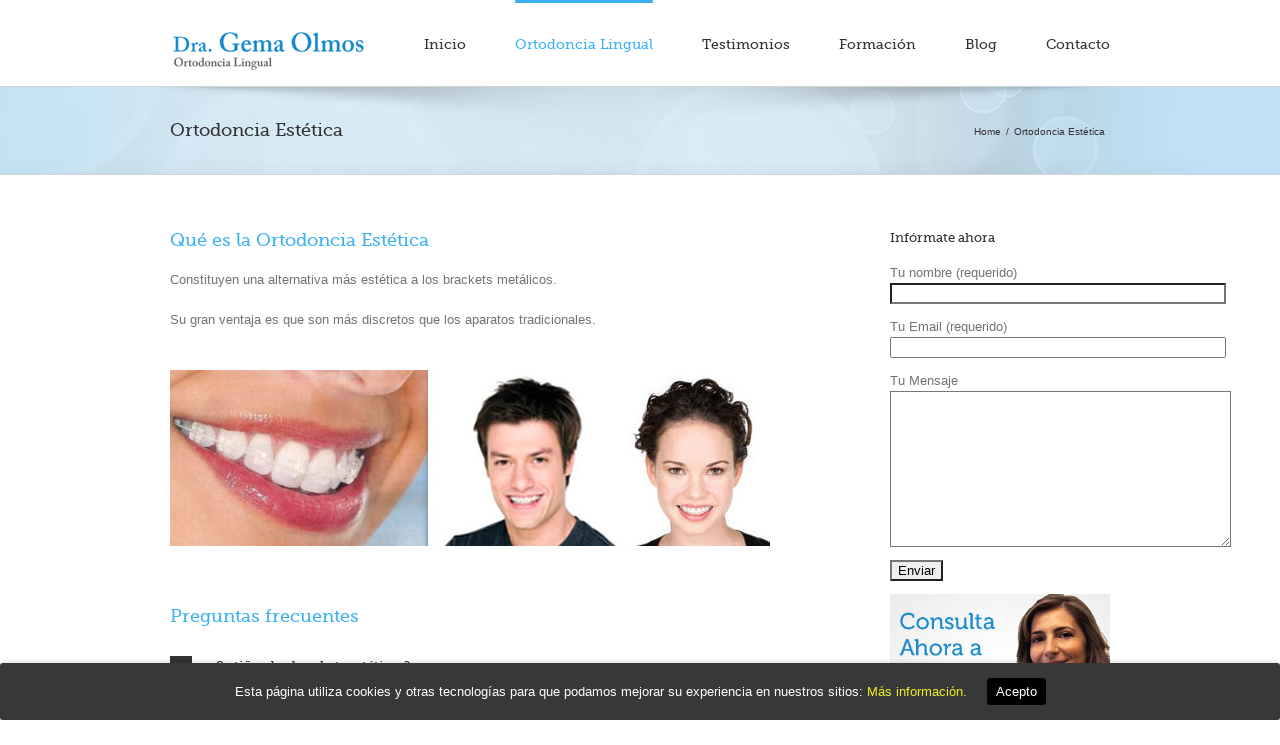

--- FILE ---
content_type: text/html; charset=UTF-8
request_url: https://www.lingualortodoncia.es/ortodoncia-estetica/
body_size: 9856
content:
<!DOCTYPE html>
<html xmlns="http://www.w3.org/1999/xhtml" lang="es" prefix="og: http://ogp.me/ns#">
<head>
	<meta http-equiv="Content-Type" content="text/html; charset=utf-8"/>
	
	

	<link rel="stylesheet" href="https://www.lingualortodoncia.es/wp-content/themes/Avada/style.css" />
	
	<!--[if lt IE 9]>
	<script type="text/javascript" src="https://www.lingualortodoncia.es/wp-content/themes/Avada/js/respond.min.js"></script>
	<link rel="stylesheet" href="https://www.lingualortodoncia.es/wp-content/themes/Avada/css/ie.css" />
	<![endif]-->

		<meta name="viewport" content="width=device-width, initial-scale=1, maximum-scale=1" />
	<link rel="stylesheet" href="https://www.lingualortodoncia.es/wp-content/themes/Avada/css/media.css" />
	
	<link href='http://fonts.googleapis.com/css?family=PT+Sans:400,400italic,700,700italic&amp;subset=latin,greek-ext,cyrillic,latin-ext,greek,cyrillic-ext,vietnamese' rel='stylesheet' type='text/css' />

	
		<link rel="shortcut icon" href="http://www.lingualortodoncia.es/wp-content/uploads/favicon-smile.png" type="image/x-icon" />
	
											
<!-- This site is optimized with the Yoast SEO plugin v7.5.1 - https://yoast.com/wordpress/plugins/seo/ -->
<title>Ortodoncia estética - ¿Qué es la ortodoncia estética?</title>
<link rel="canonical" href="https://www.lingualortodoncia.es/ortodoncia-estetica/" />
<meta property="og:locale" content="es_ES" />
<meta property="og:type" content="article" />
<meta property="og:title" content="Ortodoncia estética - ¿Qué es la ortodoncia estética?" />
<meta property="og:description" content="Qué es la Ortodoncia Estética Constituyen una alternativa más estética a los brackets metálicos. Su gran ventaja es que son más discretos que los aparatos tradicionales. &nbsp; &nbsp; Preguntas frecuentes" />
<meta property="og:url" content="https://www.lingualortodoncia.es/ortodoncia-estetica/" />
<meta property="og:site_name" content="Dra. Gema Olmos" />
<!-- / Yoast SEO plugin. -->

<link rel='dns-prefetch' href='//s.w.org' />
<link rel="alternate" type="application/rss+xml" title="Dra. Gema Olmos &raquo; Feed" href="https://www.lingualortodoncia.es/feed/" />
<link rel="alternate" type="application/rss+xml" title="Dra. Gema Olmos &raquo; RSS de los comentarios" href="https://www.lingualortodoncia.es/comments/feed/" />
		<script type="text/javascript">
			window._wpemojiSettings = {"baseUrl":"https:\/\/s.w.org\/images\/core\/emoji\/11\/72x72\/","ext":".png","svgUrl":"https:\/\/s.w.org\/images\/core\/emoji\/11\/svg\/","svgExt":".svg","source":{"concatemoji":"https:\/\/www.lingualortodoncia.es\/wp-includes\/js\/wp-emoji-release.min.js?ver=4.9.26"}};
			!function(e,a,t){var n,r,o,i=a.createElement("canvas"),p=i.getContext&&i.getContext("2d");function s(e,t){var a=String.fromCharCode;p.clearRect(0,0,i.width,i.height),p.fillText(a.apply(this,e),0,0);e=i.toDataURL();return p.clearRect(0,0,i.width,i.height),p.fillText(a.apply(this,t),0,0),e===i.toDataURL()}function c(e){var t=a.createElement("script");t.src=e,t.defer=t.type="text/javascript",a.getElementsByTagName("head")[0].appendChild(t)}for(o=Array("flag","emoji"),t.supports={everything:!0,everythingExceptFlag:!0},r=0;r<o.length;r++)t.supports[o[r]]=function(e){if(!p||!p.fillText)return!1;switch(p.textBaseline="top",p.font="600 32px Arial",e){case"flag":return s([55356,56826,55356,56819],[55356,56826,8203,55356,56819])?!1:!s([55356,57332,56128,56423,56128,56418,56128,56421,56128,56430,56128,56423,56128,56447],[55356,57332,8203,56128,56423,8203,56128,56418,8203,56128,56421,8203,56128,56430,8203,56128,56423,8203,56128,56447]);case"emoji":return!s([55358,56760,9792,65039],[55358,56760,8203,9792,65039])}return!1}(o[r]),t.supports.everything=t.supports.everything&&t.supports[o[r]],"flag"!==o[r]&&(t.supports.everythingExceptFlag=t.supports.everythingExceptFlag&&t.supports[o[r]]);t.supports.everythingExceptFlag=t.supports.everythingExceptFlag&&!t.supports.flag,t.DOMReady=!1,t.readyCallback=function(){t.DOMReady=!0},t.supports.everything||(n=function(){t.readyCallback()},a.addEventListener?(a.addEventListener("DOMContentLoaded",n,!1),e.addEventListener("load",n,!1)):(e.attachEvent("onload",n),a.attachEvent("onreadystatechange",function(){"complete"===a.readyState&&t.readyCallback()})),(n=t.source||{}).concatemoji?c(n.concatemoji):n.wpemoji&&n.twemoji&&(c(n.twemoji),c(n.wpemoji)))}(window,document,window._wpemojiSettings);
		</script>
		<style type="text/css">
img.wp-smiley,
img.emoji {
	display: inline !important;
	border: none !important;
	box-shadow: none !important;
	height: 1em !important;
	width: 1em !important;
	margin: 0 .07em !important;
	vertical-align: -0.1em !important;
	background: none !important;
	padding: 0 !important;
}
</style>
<link rel='stylesheet' id='layerslider_css-css'  href='https://www.lingualortodoncia.es/wp-content/plugins/LayerSlider/css/layerslider.css?ver=2.0.0' type='text/css' media='all' />
<link rel='stylesheet' id='cptch_stylesheet-css'  href='https://www.lingualortodoncia.es/wp-content/plugins/captcha/css/front_end_style.css?ver=4.4.5' type='text/css' media='all' />
<link rel='stylesheet' id='dashicons-css'  href='https://www.lingualortodoncia.es/wp-includes/css/dashicons.min.css?ver=4.9.26' type='text/css' media='all' />
<link rel='stylesheet' id='cptch_desktop_style-css'  href='https://www.lingualortodoncia.es/wp-content/plugins/captcha/css/desktop_style.css?ver=4.4.5' type='text/css' media='all' />
<link rel='stylesheet' id='cookie-consent-style-css'  href='https://www.lingualortodoncia.es/wp-content/plugins/click-datos-lopd/assets/css/style.css?ver=4.9.26' type='text/css' media='all' />
<link rel='stylesheet' id='contact-form-7-css'  href='https://www.lingualortodoncia.es/wp-content/plugins/contact-form-7/includes/css/styles.css?ver=5.0.2' type='text/css' media='all' />
<link rel='stylesheet' id='wooslider-flexslider-css'  href='https://www.lingualortodoncia.es/wp-content/plugins/wooslider/assets/css/flexslider.css?ver=1.0.1' type='text/css' media='all' />
<link rel='stylesheet' id='wooslider-common-css'  href='https://www.lingualortodoncia.es/wp-content/plugins/wooslider/assets/css/style.css?ver=1.0.1' type='text/css' media='all' />
<script type='text/javascript' src='https://www.lingualortodoncia.es/wp-includes/js/jquery/jquery.js?ver=1.12.4'></script>
<script type='text/javascript' src='https://www.lingualortodoncia.es/wp-includes/js/jquery/jquery-migrate.min.js?ver=1.4.1'></script>
<script type='text/javascript' src='https://www.lingualortodoncia.es/wp-content/themes/Avada/js/jtwt.js?ver=4.9.26'></script>
<script type='text/javascript' src='https://www.lingualortodoncia.es/wp-content/themes/Avada/js/jquery.elastislide.js?ver=4.9.26'></script>
<script type='text/javascript' src='https://www.lingualortodoncia.es/wp-content/themes/Avada/js/jquery.prettyPhoto.js?ver=4.9.26'></script>
<script type='text/javascript' src='https://www.lingualortodoncia.es/wp-content/themes/Avada/js/jquery.isotope.min.js?ver=4.9.26'></script>
<script type='text/javascript' src='https://www.lingualortodoncia.es/wp-content/themes/Avada/js/jquery.flexslider-min.js?ver=4.9.26'></script>
<script type='text/javascript' src='https://www.lingualortodoncia.es/wp-content/themes/Avada/js/jquery.cycle.lite.js?ver=4.9.26'></script>
<script type='text/javascript' src='https://www.lingualortodoncia.es/wp-content/themes/Avada/js/jquery.fitvids.js?ver=4.9.26'></script>
<script type='text/javascript' src='https://www.lingualortodoncia.es/wp-content/themes/Avada/js/modernizr.js?ver=4.9.26'></script>
<script type='text/javascript' src='https://www.lingualortodoncia.es/wp-content/themes/Avada/js/main.js?ver=4.9.26'></script>
<script type='text/javascript' src='https://www.lingualortodoncia.es/wp-content/plugins/LayerSlider/js/layerslider.kreaturamedia.jquery-min.js?ver=2.0.0'></script>
<script type='text/javascript' src='https://www.lingualortodoncia.es/wp-content/plugins/LayerSlider/js/jquery-easing-1.3.js?ver=2.0.0'></script>
<link rel='https://api.w.org/' href='https://www.lingualortodoncia.es/wp-json/' />
<link rel="EditURI" type="application/rsd+xml" title="RSD" href="https://www.lingualortodoncia.es/xmlrpc.php?rsd" />
<link rel="wlwmanifest" type="application/wlwmanifest+xml" href="https://www.lingualortodoncia.es/wp-includes/wlwmanifest.xml" /> 
<meta name="generator" content="WordPress 4.9.26" />
<link rel='shortlink' href='https://www.lingualortodoncia.es/?p=173' />
<link rel="alternate" type="application/json+oembed" href="https://www.lingualortodoncia.es/wp-json/oembed/1.0/embed?url=https%3A%2F%2Fwww.lingualortodoncia.es%2Fortodoncia-estetica%2F" />
<link rel="alternate" type="text/xml+oembed" href="https://www.lingualortodoncia.es/wp-json/oembed/1.0/embed?url=https%3A%2F%2Fwww.lingualortodoncia.es%2Fortodoncia-estetica%2F&#038;format=xml" />
    <script type="text/javascript">
    
    jQuery(document).ready(function(){
    	
    	    	jQuery("#layerslider_1").layerSlider({    		
   			autoStart			: true,
   			pauseOnHover		: false,
			firstLayer			: 1,
			animateFirstLayer	: true,
			twoWaySlideshow		: false,
    		keybNav				: true,
    		touchNav			: true,
    		imgPreload			: true,
    		navPrevNext			: true,
    		navStartStop		: true,
    		navButtons			: true,
    		skin				: 'noskin',
    		skinsPath			: 'https://www.lingualortodoncia.es/wp-content/plugins/LayerSlider/skins/',
    		    		globalBGColor		: '#c0e3f7',
    		    		    		yourLogo			: false,
    		yourLogoStyle		: 'position: absolute; left: 10px; top: 10px; z-index: 99;',
    		yourLogoLink		: false,
    		yourLogoTarget		: '_self',
    		
    		loops				: 0,
    		forceLoopNum		: true,
    		autoPlayVideos		: true,
    		
    		    		
    		autoPauseSlideshow	: 'auto',
    		youtubePreview		: 'maxresdefault.jpg',
    		
    		cbInit				: function() { },
    		cbStart				: function() { },
    		cbStop				: function() { },
    		cbPause				: function() { },
    		cbAnimStart			: function() { },
    		cbAnimStop			: function() { },
    		cbPrev				: function() { },
    		cbNext				: function() { }    	});
    	    	jQuery("#layerslider_2").layerSlider({    		
   			autoStart			: true,
   			pauseOnHover		: true,
			firstLayer			: 1,
			animateFirstLayer	: true,
			twoWaySlideshow		: true,
    		keybNav				: true,
    		touchNav			: false,
    		imgPreload			: true,
    		navPrevNext			: true,
    		navStartStop		: false,
    		navButtons			: false,
    		skin				: 'defaultskin',
    		skinsPath			: 'https://www.lingualortodoncia.es/wp-content/plugins/LayerSlider/skins/',
    		    		globalBGColor		: 'white',
    		    		    		yourLogo			: false,
    		yourLogoStyle		: 'position: absolute; left: 10px; top: 10px; z-index: 99;',
    		yourLogoLink		: false,
    		yourLogoTarget		: '_self',
    		
    		loops				: 0,
    		forceLoopNum		: true,
    		autoPlayVideos		: true,
    		
    		    		
    		autoPauseSlideshow	: 'auto',
    		youtubePreview		: 'maxresdefault.jpg',
    		
    		cbInit				: function() { },
    		cbStart				: function() { },
    		cbStop				: function() { },
    		cbPause				: function() { },
    		cbAnimStart			: function() { },
    		cbAnimStop			: function() { },
    		cbPrev				: function() { },
    		cbNext				: function() { }    	});
    	    });
    
    </script>
    <!-- Google tag (gtag.js) -->
<script async src="https://www.googletagmanager.com/gtag/js?id=G-ZM24NS9MYQ"></script>
<script>
  window.dataLayer = window.dataLayer || [];
  function gtag(){dataLayer.push(arguments);}
  gtag('js', new Date());

  gtag('config', 'G-ZM24NS9MYQ');
</script><style id="cdlopd-css" type="text/css" media="screen">
				#catapult-cookie-bar {
					box-sizing: border-box;
					max-height: 0;
					opacity: 0;
					z-index: 99999;
					overflow: hidden;
					color: #ffffff;
					position: fixed;
					left: 0;
					bottom: 0;
					width: 100%;
					background-color: #363839;
				}
				#catapult-cookie-bar a {
					color: #eeee22;
				}
				#catapult-cookie-bar .x_close span {
					background-color: #ffffff;
				}
				button#catapultCookie {
					background:#000000;
					color: #ffffff;
					border: 0; padding: 6px 9px; border-radius: 3px;
				}
				#catapult-cookie-bar h3 {
					color: #ffffff;
				}
				.has-cookie-bar #catapult-cookie-bar {
					opacity: 1;
					max-height: 999px;
					min-height: 30px;
				}</style>
	<!--[if IE 8]>
	<script type="text/javascript">
	jQuery(document).ready(function() {
	var imgs, i, w;
	var imgs = document.getElementsByTagName( 'img' );
	for( i = 0; i < imgs.length; i++ ) {
	    w = imgs[i].getAttribute( 'width' );
	    if ( 615 < w ) {
	        imgs[i].removeAttribute( 'width' );
	        imgs[i].removeAttribute( 'height' );
	    }
	}
	});
	</script>
	<![endif]-->
	
	<script type="text/javascript">
	jQuery(document).ready(function($) {
		$('.flexslider').flexslider();

		$('.video, .wooslider .slide-content').fitVids();

		function onAfter(curr, next, opts, fwd) {
		  var $ht = $(this).height();

		  //set the container's height to that of the current slide
		  $(this).parent().animate({height: $ht});
		}

	    $('.reviews').cycle({
			fx: 'fade',
			after: onAfter,
			timeout: 4000		});

			});
	</script>

	<style type="text/css">
	
		a:hover,
	#nav ul .current_page_item a, #nav ul .current-menu-item a, #nav ul > .current-menu-parent a,
	.footer-area ul li a:hover,
	.side-nav li.current_page_item a,
	.portfolio-tabs li.active a, .faq-tabs li.active a,
	.project-content .project-info .project-info-box a:hover,
	.about-author .title a,
	span.dropcap{
		color:#3BB1F4 !important;
	}
	#nav ul .current_page_item a, #nav ul .current-menu-item a, #nav ul > .current-menu-parent a,
	#nav ul ul,
	.reading-box,
	.side-nav li.current_page_item a,
	.portfolio-tabs li.active a, .faq-tabs li.active a,
	.tab-holder .tabs li.active a,
	.post-content blockquote,
	.progress-bar-content,
	.pagination .current,
	.pagination a.inactive:hover{
		border-color:#3BB1F4 !important;
	}
	h5.toggle.active span.arrow,
	.post-content ul.arrow li::before,
	.progress-bar-content,
	.pagination .current{
		background-color:#3BB1F4 !important;
	}
	
		.sep-boxed-pricing ul li.title-row{
		background-color:#62a2c4 !important;
		border-color:#62a2c4 !important;
	}
			.image .image-extras{
		background-image: linear-gradient(top, #90c9e8 0%, #5aabd6 100%);
		background-image: -o-linear-gradient(top, #90c9e8 0%, #5aabd6 100%);
		background-image: -moz-linear-gradient(top, #90c9e8 0%, #5aabd6 100%);
		background-image: -webkit-linear-gradient(top, #90c9e8 0%, #5aabd6 100%);
		background-image: -ms-linear-gradient(top, #90c9e8 0%, #5aabd6 100%);

		background-image: -webkit-gradient(
			linear,
			left top,
			left bottom,
			color-stop(0, #90c9e8),
			color-stop(1, #5aabd6)
		);
	}
	.no-cssgradients .image .image-extras{
		background:#90c9e8;
	}
			#main .reading-box .button,
	#main .continue.button,
	#main .portfolio-one .button,
	#main .comment-submit{
		color: #105378 !important;
		background-image: linear-gradient(top, #90c9e8 0%, #5aabd6 100%);
		background-image: -o-linear-gradient(top, #90c9e8 0%, #5aabd6 100%);
		background-image: -moz-linear-gradient(top, #90c9e8 0%, #5aabd6 100%);
		background-image: -webkit-linear-gradient(top, #90c9e8 0%, #5aabd6 100%);
		background-image: -ms-linear-gradient(top, #90c9e8 0%, #5aabd6 100%);

		background-image: -webkit-gradient(
			linear,
			left top,
			left bottom,
			color-stop(0, #90c9e8),
			color-stop(1, #5aabd6)
		);
		border:1px solid #5aabd6;
	}
	.no-cssgradients #main .reading-box .button,
	.no-cssgradients #main .continue.button,
	.no-cssgradients #main .portfolio-one .button,
	.no-cssgradients #main .comment-submit{
		background:#90c9e8;
	}
	#main .reading-box .button:hover,
	#main .continue.button:hover,
	#main .portfolio-one .button:hover,
	#main .comment-submit:hover{
		color: #105378 !important;
		background-image: linear-gradient(top, #5aabd6 0%, #90c9e8 100%);
		background-image: -o-linear-gradient(top, #5aabd6 0%, #90c9e8 100%);
		background-image: -moz-linear-gradient(top, #5aabd6 0%, #90c9e8 100%);
		background-image: -webkit-linear-gradient(top, #5aabd6 0%, #90c9e8 100%);
		background-image: -ms-linear-gradient(top, #5aabd6 0%, #90c9e8 100%);

		background-image: -webkit-gradient(
			linear,
			left top,
			left bottom,
			color-stop(0, #5aabd6),
			color-stop(1, #90c9e8)
		);
		border:1px solid #5aabd6;
	}
	.no-cssgradients #main .reading-box .button:hover,
	.no-cssgradients #main .continue.button:hover,
	.no-cssgradients #main .portfolio-one .button:hover,
	.no-cssgradients #main .comment-submit:hover{
		background:#5aabd6;
	}
		
		.page-title-container{
		background-image:url(http://www.lingualortodoncia.es/wp-content/themes/Avada/images/page_title_bg.png) !important;
	}
	
		body,#nav ul li ul li a,
	.more,
	.container h3,
	.meta .date,
	.review blockquote q,
	.review blockquote div strong,
	.footer-area  h3,
	.image .image-extras .image-extras-content h4,
	.project-content .project-info h4,
	.post-content blockquote,
	.button.large,
	.button.small{
		font-family:'PT Sans', Arial, Helvetica, sans-serif !important;
	}
	.container h3,
	.review blockquote div strong,
	.footer-area  h3,
	.button.large,
	.button.small{
		font-weight:bold;
	}
	.meta .date,
	.review blockquote q,
	.post-content blockquote{
		font-style:italic;
	}
					</style>

	<style type="text/css" id="ss">
	</style>

	<link rel="stylesheet" id="style_selector_ss" href="" />

	<script>
  (function(i,s,o,g,r,a,m){i['GoogleAnalyticsObject']=r;i[r]=i[r]||function(){
  (i[r].q=i[r].q||[]).push(arguments)},i[r].l=1*new Date();a=s.createElement(o),
  m=s.getElementsByTagName(o)[0];a.async=1;a.src=g;m.parentNode.insertBefore(a,m)
  })(window,document,'script','https://www.google-analytics.com/analytics.js','ga');

  ga('create', 'UA-40628368-1', 'auto');
  ga('send', 'pageview');

</script></head>
<body>
	<div id="wrapper">
	<header id="header">
		<div class="row">
			<div class="logo"><a href="https://www.lingualortodoncia.es"><img src="http://www.lingualortodoncia.es/wp-content/uploads/logo-dra-Gema_Olmos-ok.png" alt="Dra. Gema Olmos" /></a></div>
			<nav id="nav" class="nav-holder">
				<ul id="nav" class="menu"><li id="menu-item-305" class="menu-item menu-item-type-custom menu-item-object-custom menu-item-home menu-item-305"><a href="http://www.lingualortodoncia.es/">Inicio</a></li>
<li id="menu-item-309" class="menu-item menu-item-type-post_type menu-item-object-page current-menu-ancestor current-menu-parent current_page_parent current_page_ancestor menu-item-has-children menu-item-309"><a href="https://www.lingualortodoncia.es/ortodoncia-lingual/">Ortodoncia Lingual</a>
<ul class="sub-menu">
	<li id="menu-item-319" class="menu-item menu-item-type-post_type menu-item-object-page menu-item-319"><a href="https://www.lingualortodoncia.es/ortodoncia-adultos/">Ortodoncia Adultos</a></li>
	<li id="menu-item-318" class="menu-item menu-item-type-post_type menu-item-object-page menu-item-318"><a href="https://www.lingualortodoncia.es/ortodoncia-adolescentes/">Ortodoncia Adolescentes</a></li>
	<li id="menu-item-320" class="menu-item menu-item-type-post_type menu-item-object-page current-menu-item page_item page-item-173 current_page_item menu-item-320"><a href="https://www.lingualortodoncia.es/ortodoncia-estetica/">Ortodoncia Estética</a></li>
	<li id="menu-item-321" class="menu-item menu-item-type-post_type menu-item-object-page menu-item-321"><a href="https://www.lingualortodoncia.es/ortodoncia-invisible-invisalign/">Ortodoncia Invisible</a></li>
	<li id="menu-item-323" class="menu-item menu-item-type-post_type menu-item-object-page menu-item-323"><a href="https://www.lingualortodoncia.es/tratamientos-ortodoncia/">Tratamientos</a></li>
	<li id="menu-item-317" class="menu-item menu-item-type-post_type menu-item-object-page menu-item-317"><a href="https://www.lingualortodoncia.es/instrucciones-y-recomendaciones-durante-el-tratamiento-de-ortodoncia/">Recomendaciones</a></li>
	<li id="menu-item-315" class="menu-item menu-item-type-post_type menu-item-object-page menu-item-315"><a href="https://www.lingualortodoncia.es/fabricacion-del-aparato-y-colocacion/">Fabricación y Colocación</a></li>
</ul>
</li>
<li id="menu-item-1163" class="menu-item menu-item-type-post_type menu-item-object-page menu-item-1163"><a href="https://www.lingualortodoncia.es/testimonios-2/">Testimonios</a></li>
<li id="menu-item-1166" class="menu-item menu-item-type-post_type menu-item-object-page menu-item-1166"><a href="https://www.lingualortodoncia.es/formacion/">Formación</a></li>
<li id="menu-item-311" class="menu-item menu-item-type-post_type menu-item-object-page menu-item-311"><a href="https://www.lingualortodoncia.es/blog/">Blog</a></li>
<li id="menu-item-1184" class="menu-item menu-item-type-post_type menu-item-object-page menu-item-1184"><a href="https://www.lingualortodoncia.es/contacto/">Contacto</a></li>
</ul>			</nav>
		</div>
	</header>
					<div class="page-title-container">
		<div class="page-title">
			<h1>Ortodoncia Estética</h1>
			<ul class="breadcrumbs"><li><a href="https://www.lingualortodoncia.es">Home</a></li><li>Ortodoncia Estética</li></ul>		</div>
	</div>
						<div id="main" style="overflow:hidden !important;">
		<div class="row">		<div id="content" style="float:left;">
				<div id="post-173" class="post-173 page type-page status-publish hentry">
						<div class="post-content">
				<h2><span class="color_3" style="color: #3bb1f4;">Qué es la Ortodoncia Estética</span></h2>
<p>Constituyen una alternativa más estética a los brackets metálicos.</p>
<p>Su gran ventaja es que son más discretos que los aparatos tradicionales.</p>
<p>&nbsp;<br />
<img class="alignnone size-full wp-image-1341" title="ortodoncia-estetica" alt="" src="http://www.lingualortodoncia.es/wp-content/uploads/ortodoncia-estetica2.jpg" width="600" height="176" srcset="https://www.lingualortodoncia.es/wp-content/uploads/ortodoncia-estetica2.jpg 600w, https://www.lingualortodoncia.es/wp-content/uploads/ortodoncia-estetica2-300x88.jpg 300w" sizes="(max-width: 600px) 100vw, 600px" /></p>
<p>&nbsp;</p>
<h2><span class="color_3" style="color: #3bb1f4;">Preguntas frecuentes</span></h2>
<h5 class="toggle "><a href="#"><span class="arrow"></span>¿Se tiñen los brackets estéticos?</a></h5>
<div class="toggle-content " style="">El bracket en sí no se tiñe, pero si se utilizan módulos transparentes para sujetar el arco al bracket éstos pueden teñirse con el tiempo en personas que fuman o toman bebidas o comidas con colorantes. No obstante esto se puede evitar utilizando otro tipo de ligaduras y cambiándolas con frecuencia.</div>
<h5 class="toggle "><a href="#"><span class="arrow"></span>¿Se pueden poner los alambres blancos?</a></h5>
<div class="toggle-content " style="">Los alambres (arcos) son metálicos. Están compuestos por sofisticadas aleaciones, cada una de ellas con unas propiedades diferentes que nos permiten abordar los problemas por fases. Por ejemplo, los arcos que usamos al principio son muy flexibles y nos ayudan a alinear los dientes. El arco es uno de los “motores” del movimiento del diente, es el responsable del alineamiento, de la forma de arcada y de la posición final de los dientes. Actualmente disponemos de arcos de excelentes cualidades que nos ayudan a realizar movimientos más fisiológicos, a acortar los tratamientos y a reducir el número de visitas necesarias.</p>
<p>Los <strong>“alambres blancos”</strong> son un reclamo publicitario más que una herramienta útil durante el tratamiento. Estos arcos llevan un recubrimiento blanco de teflón que reduce la eficacia del movimiento drásticamente. Además, resultan estéticos el primer día, pero su aspecto empeora rápidamente porque esa capa se desprende dejando a la vista el metal del interior. De hecho, sólo están disponibles para un número limitado de dimensiones de arco, por lo que es muy difícil poder usarlos durante todo el tratamiento.</p>
<p>En resumen, lo más razonable es usar arcos blancos de forma puntual, para alguna ocasión especial.</p></div>
<h5 class="toggle "><a href="#"><span class="arrow"></span>¿Es eficaz la ortodoncia estética?</a></h5>
<div class="toggle-content " style="">Los aparatos de brackets estéticos permiten resolver casos complejos y alcanzar el mismo resultado que con otros tipos de brackets.</div>
							</div>
		</div>
			</div>
	<div id="sidebar" style="float:right;"><div id="text-10" class="widget widget_text"><div class="heading"><h3>Infórmate ahora</h3></div>			<div class="textwidget"><div role="form" class="wpcf7" id="wpcf7-f1195-o1" dir="ltr">
<div class="screen-reader-response"></div>
<form action="/ortodoncia-estetica/#wpcf7-f1195-o1" method="post" class="wpcf7-form" novalidate="novalidate">
<div style="display: none;">
<input type="hidden" name="_wpcf7" value="1195" /><br />
<input type="hidden" name="_wpcf7_version" value="5.0.2" /><br />
<input type="hidden" name="_wpcf7_locale" value="" /><br />
<input type="hidden" name="_wpcf7_unit_tag" value="wpcf7-f1195-o1" /><br />
<input type="hidden" name="_wpcf7_container_post" value="0" />
</div>
<p>Tu nombre (requerido)<br />
    <span class="wpcf7-form-control-wrap your-name"><input type="text" name="your-name" value="" size="40" class="wpcf7-form-control wpcf7-text wpcf7-validates-as-required" aria-required="true" aria-invalid="false" /></span> </p>
<p>Tu Email (requerido)<br />
    <span class="wpcf7-form-control-wrap your-email"><input type="email" name="your-email" value="" size="40" class="wpcf7-form-control wpcf7-text wpcf7-email wpcf7-validates-as-required wpcf7-validates-as-email" aria-required="true" aria-invalid="false" /></span> </p>
<p>Tu Mensaje<br />
    <span class="wpcf7-form-control-wrap your-message"><textarea name="your-message" cols="40" rows="10" class="wpcf7-form-control wpcf7-textarea" aria-invalid="false"></textarea></span> </p>
<p><input id="contact-submit" class="button" type="submit" value="Enviar" onClick="_gaq.push(['_trackEvent', 'Contacto', 'formulario', 'esp', 1, false]);"></p>
<p><!--


<p><span><span class="wpcf7-form-control-wrap acceptance-279"><span class="wpcf7-form-control wpcf7-acceptance"><span class="wpcf7-list-item"><input type="checkbox" name="acceptance-279" value="1" aria-invalid="false" /></span></span></span> Usted consiente, a través de la marcación de la presente casilla, al tratamiento de sus datos con las finalidades descritas en la  <a target="_blank" href="https://www.lingualortodoncia.es/politica-de-privacidad">Política de Privacidad</a>.</span></p>




<p><span><span class="wpcf7-form-control-wrap acceptance-414"><span class="wpcf7-form-control wpcf7-acceptance"><span class="wpcf7-list-item"><input type="checkbox" name="acceptance-414" value="1" aria-invalid="false" /></span></span></span> Usted declara, a través de la marcación de la presente casilla, bajo su propia responsabilidad, tener cumplidos los catorce años de edad, respondiendo de manera exclusiva y personal de la veracidad de dicha declaración y asumiendo, por ende, las posibles responsabilidades legales al respecto.</span></p>




<p><span><span class="wpcf7-form-control-wrap acceptance-415"><span class="wpcf7-form-control wpcf7-acceptance"><span class="wpcf7-list-item"><input type="checkbox" name="acceptance-415" value="1" aria-invalid="false" /></span></span></span> Usted consiente, a través de la marcación de la presente casilla, para la recepción de comunicaciones comerciales y de cortesía relacionadas con nuestra entidad a través del teléfono, correo postal ordinario, fax, correo electrónico o medios de comunicación electrónica equivalentes.</span><br /> <input type="submit" value="Enviar" class="wpcf7-form-control wpcf7-submit" /></p>




<p> --></p>
<div class="wpcf7-response-output wpcf7-display-none"></div>
</form>
</div>
<p><a href="http://www.lingualortodoncia.es/contacto/"><img class="alignnone size-full wp-image-273" title="contacta-ahora-gema" src="http://www.lingualortodoncia.es/wp-content/uploads/contacta-ahora-gema-4.jpg" alt="" width="370" height="220" /></a><br />
<img src="http://www.lingualortodoncia.es/wp-content/uploads/contacto-gema.png" alt="contacto-gema" width="145" height="28" class="alignleft size-full wp-image-1656"><br />
</br><br />
<span style="color: #3bb1f4; font-size:20px; font-weight:bolder;"><a style="color:#3bb1f4;" href="tel:+34968205434">T. 968 20 54 34</a></span></p>
</div>
		</div><div id="text-9" class="widget widget_text">			<div class="textwidget"><p><iframe src="http://www.youtube.com/embed/5ytAQSY1Oyg?rel=0" frameborder="0" allowfullscreen></iframe></p>
</div>
		</div></div>
		</div>
	</div>
		<footer class="footer-area">
		<div class="row">
			<section class="columns">
						<article id="recent-posts-2" class="col">		<h3>Entradas recientes</h3>		<ul>
											<li>
					<a href="https://www.lingualortodoncia.es/bonus-senza-deposito-del-casino-fortune-in-europa-%c2%b7-area-euro-start-spinning/">Bonus Senza Deposito Del Casinò Fortune In Europa · area euro Start Spinning</a>
									</li>
											<li>
					<a href="https://www.lingualortodoncia.es/discutati-cu-asistenta-247-regiunea-romaneasca-enjoy-the-game/">Discutați Cu Asistență 247  regiunea românească Enjoy the Game</a>
									</li>
											<li>
					<a href="https://www.lingualortodoncia.es/sms-ben-fizetes-kaszinoban-kanadaban-%e2%80%a2-europa-deposit-play/">SMS-Ben Fizetés Kaszinóban Kanadában • Európa Deposit &#038; Play</a>
									</li>
											<li>
					<a href="https://www.lingualortodoncia.es/najbolj-ocenjene-igre-na-igralnih-avtomatih-za-igranje-_-evropska-unija-deposit-play/">Najbolj Ocenjene Igre Na Igralnih Avtomatih Za Igranje _ Evropska unija Deposit &#038; Play</a>
									</li>
											<li>
					<a href="https://www.lingualortodoncia.es/castigati-rotiri-gratuite-acum-ro-register-free/">Câștigați Rotiri Gratuite Acum – RO Register Free</a>
									</li>
											<li>
					<a href="https://www.lingualortodoncia.es/%cf%83%cf%84%cf%81%ce%b1%cf%84%ce%b7%ce%b3%ce%b9%ce%ba%ce%ad%cf%82-%ce%b3%ce%b9%ce%b1-%ce%bd%ce%b1-%cf%84%ce%bf%cf%80%ce%bf%ce%b8%ce%ad%cf%84%ce%b7%cf%83%ce%b7-%cf%83%cf%84%ce%bf%ce%b9%cf%87%ce%b7/">Στρατηγικές Για Να Τοποθέτηση Στοιχημάτων Μέσα Streaming Καζίνο Ρουλέτα · magyar piac Join Now</a>
									</li>
											<li>
					<a href="https://www.lingualortodoncia.es/cum-se-face-proces-a-deblocheaza-cei-200-fara-plata-bonus-200-zero-cost-runde-%e2%97%a6-regiunea-romaneasca-play-earn/">Cum Se Face Proces A Deblochează Cei $200 Fără Plată Bonus &#038; +200 Zero Cost Runde ◦ regiunea românească Play &#038; Earn</a>
									</li>
					</ul>
		</article>
				<article id="facebook-like-widget-3" class="col"><h3>Síguenos en Facebook</h3>		<iframe src="http://www.facebook.com/plugins/likebox.php?href=http%3A%2F%2Fwww.facebook.com%2Fpages%2FClinica-Dental-Ortoperio%2F150593078351729&amp;width=292&amp;colorscheme=dark&amp;show_faces=true&amp;stream=false&amp;header=false&amp;height=260&amp;force_wall=true" scrolling="no" frameborder="0" style="border:none; overflow:hidden; width:292px; height: 260px;" allowTransparency="true"></iframe>
		</article>
				<article id="nav_menu-4" class="col"><div class="menu-footer-container"><ul id="menu-footer" class="menu"><li id="menu-item-2559" class="menu-item menu-item-type-post_type menu-item-object-page menu-item-2559"><a href="https://www.lingualortodoncia.es/dra-gema-olmos/">Dra. Gema Olmos</a></li>
<li id="menu-item-2560" class="menu-item menu-item-type-post_type menu-item-object-page menu-item-2560"><a href="https://www.lingualortodoncia.es/ortodoncia-lingual-3/">Ortodoncia Lingual. Re-tratamiento de ortodoncia.</a></li>
<li id="menu-item-2556" class="menu-item menu-item-type-post_type menu-item-object-page menu-item-2556"><a href="https://www.lingualortodoncia.es/politica-de-privacidad/">Política de Privacidad</a></li>
<li id="menu-item-2557" class="menu-item menu-item-type-post_type menu-item-object-page menu-item-2557"><a href="https://www.lingualortodoncia.es/politica-de-cookies/">Política de Cookies</a></li>
<li id="menu-item-2558" class="menu-item menu-item-type-post_type menu-item-object-page menu-item-2558"><a href="https://www.lingualortodoncia.es/avisos-legales/">Avisos Legales</a></li>
</ul></div></article>
				<article id="text-6" class="col last"><h3>Infórmate ahora</h3>			<div class="textwidget"><div role="form" class="wpcf7" id="wpcf7-f1195-o2" dir="ltr">
<div class="screen-reader-response"></div>
<form action="/ortodoncia-estetica/#wpcf7-f1195-o2" method="post" class="wpcf7-form" novalidate="novalidate">
<div style="display: none;">
<input type="hidden" name="_wpcf7" value="1195" /><br />
<input type="hidden" name="_wpcf7_version" value="5.0.2" /><br />
<input type="hidden" name="_wpcf7_locale" value="" /><br />
<input type="hidden" name="_wpcf7_unit_tag" value="wpcf7-f1195-o2" /><br />
<input type="hidden" name="_wpcf7_container_post" value="0" />
</div>
<p>Tu nombre (requerido)<br />
    <span class="wpcf7-form-control-wrap your-name"><input type="text" name="your-name" value="" size="40" class="wpcf7-form-control wpcf7-text wpcf7-validates-as-required" aria-required="true" aria-invalid="false" /></span> </p>
<p>Tu Email (requerido)<br />
    <span class="wpcf7-form-control-wrap your-email"><input type="email" name="your-email" value="" size="40" class="wpcf7-form-control wpcf7-text wpcf7-email wpcf7-validates-as-required wpcf7-validates-as-email" aria-required="true" aria-invalid="false" /></span> </p>
<p>Tu Mensaje<br />
    <span class="wpcf7-form-control-wrap your-message"><textarea name="your-message" cols="40" rows="10" class="wpcf7-form-control wpcf7-textarea" aria-invalid="false"></textarea></span> </p>
<p><input id="contact-submit" class="button" type="submit" value="Enviar" onClick="_gaq.push(['_trackEvent', 'Contacto', 'formulario', 'esp', 1, false]);"></p>
<p><!--


<p><span><span class="wpcf7-form-control-wrap acceptance-279"><span class="wpcf7-form-control wpcf7-acceptance"><span class="wpcf7-list-item"><input type="checkbox" name="acceptance-279" value="1" aria-invalid="false" /></span></span></span> Usted consiente, a través de la marcación de la presente casilla, al tratamiento de sus datos con las finalidades descritas en la  <a target="_blank" href="https://www.lingualortodoncia.es/politica-de-privacidad">Política de Privacidad</a>.</span></p>




<p><span><span class="wpcf7-form-control-wrap acceptance-414"><span class="wpcf7-form-control wpcf7-acceptance"><span class="wpcf7-list-item"><input type="checkbox" name="acceptance-414" value="1" aria-invalid="false" /></span></span></span> Usted declara, a través de la marcación de la presente casilla, bajo su propia responsabilidad, tener cumplidos los catorce años de edad, respondiendo de manera exclusiva y personal de la veracidad de dicha declaración y asumiendo, por ende, las posibles responsabilidades legales al respecto.</span></p>




<p><span><span class="wpcf7-form-control-wrap acceptance-415"><span class="wpcf7-form-control wpcf7-acceptance"><span class="wpcf7-list-item"><input type="checkbox" name="acceptance-415" value="1" aria-invalid="false" /></span></span></span> Usted consiente, a través de la marcación de la presente casilla, para la recepción de comunicaciones comerciales y de cortesía relacionadas con nuestra entidad a través del teléfono, correo postal ordinario, fax, correo electrónico o medios de comunicación electrónica equivalentes.</span><br /> <input type="submit" value="Enviar" class="wpcf7-form-control wpcf7-submit" /></p>




<p> --></p>
<div class="wpcf7-response-output wpcf7-display-none"></div>
</form>
</div>
</div>
		</article>			</section>
		</div>
	</footer>
			<footer id="footer">
		<div class="row">
			<ul class="social-networks">
								<li><a href="https://www.facebook.com/ClinicaOrtoperio" class="facebook">facebook</a>
					<div class="popup">
						<div class="holder">
							<p>Facebook</p>
						</div>
					</div>
				</li>
																												<li class="custom"><a href="https://www.youtube.com/user/Ortoperio2010" class="youtube"><img src="https://www.lingualortodoncia.es/wp-content/themes/Avada/images/youtube.png" alt="" /></a>
					<div class="popup">
						<div class="holder">
							<p>Youtube</p>
						</div>
					</div>
				</li>
															</ul>
			<ul class="copyright">
				<li>© 2012 Dr. Gema Olmos </li>
			</ul>
		</div>
	</footer>
		</div><!-- wrapper -->
	<script type='text/javascript'>
/* <![CDATA[ */
var cdlopd_vars = {"version":"1"};
/* ]]> */
</script>
<script type='text/javascript' src='https://www.lingualortodoncia.es/wp-content/plugins/click-datos-lopd/assets/js/click-datos-lopd-js.js?ver=2.3.0'></script>
<script type='text/javascript'>
/* <![CDATA[ */
var wpcf7 = {"apiSettings":{"root":"https:\/\/www.lingualortodoncia.es\/wp-json\/contact-form-7\/v1","namespace":"contact-form-7\/v1"},"recaptcha":{"messages":{"empty":"Por favor, prueba que no eres un robot."}}};
/* ]]> */
</script>
<script type='text/javascript' src='https://www.lingualortodoncia.es/wp-content/plugins/contact-form-7/includes/js/scripts.js?ver=5.0.2'></script>
<script type='text/javascript' src='https://www.lingualortodoncia.es/wp-includes/js/wp-embed.min.js?ver=4.9.26'></script>
<script type='text/javascript' src='https://www.lingualortodoncia.es/wp-content/plugins/wooslider/assets/js/jquery.flexslider-min.js?ver=1.0.0'></script>
<script type='text/javascript' src='https://www.lingualortodoncia.es/?wooslider-javascript=load&#038;t=1769899293&#038;ver=1.0.0'></script>

                <script type="text/javascript">
                    jQuery(document).ready(function ($) {
                                        if (!catapultReadCookie("catAccCookies")) { // If the cookie has not been set then show the bar
                            $("body").addClass("has-cookie-bar");
                            $("body").addClass("cookie-bar-bar");
                                        }

                    });
                </script>
            <div id="catapult-cookie-bar" class=" rounded-corners drop-shadow"><div class="cdlopd-inner "><span class="cdlopd-left-side">Esta página utiliza cookies y otras tecnologías para que podamos mejorar su experiencia en nuestros sitios:  <a class="cdlopd-more-info-link" tabindex=0 target="_blank" href="https://www.lingualortodoncia.es/ortodoncia-estetica/">Más información.</a></span><span class="cdlopd-right-side"><button id="catapultCookie" tabindex=0 onclick="catapultAcceptCookies();">Acepto</button></span></div><!-- custom wrapper class --></div><!-- #catapult-cookie-bar --></body>
</html>

--- FILE ---
content_type: text/plain
request_url: https://www.google-analytics.com/j/collect?v=1&_v=j102&a=2072828555&t=pageview&_s=1&dl=https%3A%2F%2Fwww.lingualortodoncia.es%2Fortodoncia-estetica%2F&ul=en-us%40posix&dt=Ortodoncia%20est%C3%A9tica%20-%20%C2%BFQu%C3%A9%20es%20la%20ortodoncia%20est%C3%A9tica%3F&sr=1280x720&vp=1280x720&_u=IEBAAEABAAAAACAAI~&jid=1544560194&gjid=1431736037&cid=816272184.1769899294&tid=UA-40628368-1&_gid=248018413.1769899294&_r=1&_slc=1&z=92191882
body_size: -453
content:
2,cG-ZM24NS9MYQ